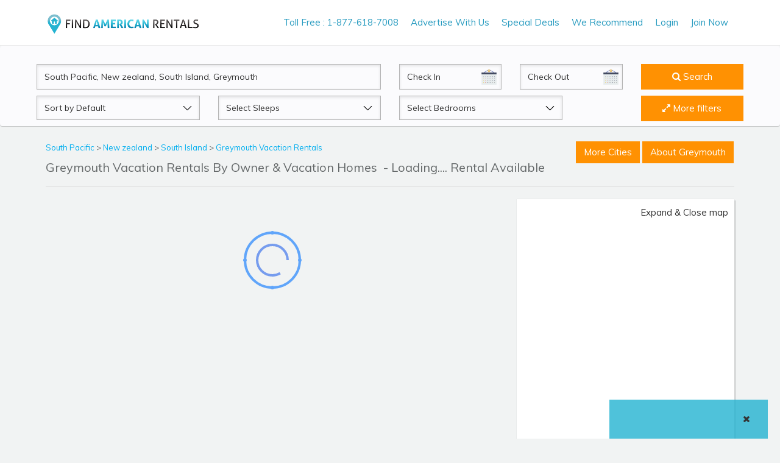

--- FILE ---
content_type: text/html; charset=utf-8
request_url: https://www.google.com/recaptcha/api2/aframe
body_size: 268
content:
<!DOCTYPE HTML><html><head><meta http-equiv="content-type" content="text/html; charset=UTF-8"></head><body><script nonce="vqX0EJRmJujPPEhA4Jsz2A">/** Anti-fraud and anti-abuse applications only. See google.com/recaptcha */ try{var clients={'sodar':'https://pagead2.googlesyndication.com/pagead/sodar?'};window.addEventListener("message",function(a){try{if(a.source===window.parent){var b=JSON.parse(a.data);var c=clients[b['id']];if(c){var d=document.createElement('img');d.src=c+b['params']+'&rc='+(localStorage.getItem("rc::a")?sessionStorage.getItem("rc::b"):"");window.document.body.appendChild(d);sessionStorage.setItem("rc::e",parseInt(sessionStorage.getItem("rc::e")||0)+1);localStorage.setItem("rc::h",'1768943238201');}}}catch(b){}});window.parent.postMessage("_grecaptcha_ready", "*");}catch(b){}</script></body></html>

--- FILE ---
content_type: image/svg+xml
request_url: https://www.findamericanrentals.com//new-updated-files/img/calendar.svg
body_size: 2748
content:
<?xml version="1.0" encoding="iso-8859-1"?>
<!-- Generator: Adobe Illustrator 19.0.0, SVG Export Plug-In . SVG Version: 6.00 Build 0)  -->
<svg version="1.1" id="Capa_1" xmlns="http://www.w3.org/2000/svg" xmlns:xlink="http://www.w3.org/1999/xlink" x="0px" y="0px"
	 viewBox="0 0 59 59" style="enable-background:new 0 0 59 59;" xml:space="preserve">
<rect x="0.5" y="12" style="fill:#E7ECED;" width="58" height="47"/>
<g>
	<path style="fill:#7383BF;" d="M33.013,1.508l-1.066,1.693c5.821,3.664,16.971,9.621,17.083,9.681l0.941-1.764
		C49.859,11.059,38.772,5.135,33.013,1.508z"/>
	<path style="fill:#7383BF;" d="M9.029,11.118l0.941,1.764c0.112-0.06,11.262-6.017,17.083-9.681l-1.066-1.693
		C20.228,5.134,9.141,11.059,9.029,11.118z"/>
</g>
<g>
	<circle style="fill:#424A60;" cx="22.5" cy="28" r="1"/>
	<circle style="fill:#424A60;" cx="29.5" cy="28" r="1"/>
	<circle style="fill:#424A60;" cx="36.5" cy="28" r="1"/>
	<circle style="fill:#424A60;" cx="43.5" cy="28" r="1"/>
	<circle style="fill:#424A60;" cx="50.5" cy="28" r="1"/>
	<circle style="fill:#EFCE4A;" cx="8.5" cy="36" r="1"/>
	<circle style="fill:#ED7161;" cx="15.5" cy="36" r="1"/>
	<circle style="fill:#949493;" cx="8.5" cy="28" r="1"/>
	<circle style="fill:#949493;" cx="15.5" cy="28" r="1"/>
	<circle style="fill:#424A60;" cx="22.5" cy="36" r="1"/>
	<circle style="fill:#424A60;" cx="29.5" cy="36" r="1"/>
	<circle style="fill:#424A60;" cx="36.5" cy="36" r="1"/>
	<circle style="fill:#424A60;" cx="43.5" cy="36" r="1"/>
	<circle style="fill:#424A60;" cx="50.5" cy="36" r="1"/>
	<circle style="fill:#EFCE4A;" cx="8.5" cy="43" r="1"/>
	<circle style="fill:#ED7161;" cx="15.5" cy="43" r="1"/>
	<circle style="fill:#424A60;" cx="22.5" cy="43" r="1"/>
	<circle style="fill:#424A60;" cx="29.5" cy="43" r="1"/>
	<circle style="fill:#424A60;" cx="36.5" cy="43" r="1"/>
	<circle style="fill:#424A60;" cx="43.5" cy="43" r="1"/>
	<circle style="fill:#424A60;" cx="50.5" cy="43" r="1"/>
	<circle style="fill:#949493;" cx="43.5" cy="51" r="1"/>
	<circle style="fill:#949493;" cx="50.5" cy="51" r="1"/>
	<circle style="fill:#EFCE4A;" cx="8.5" cy="51" r="1"/>
	<circle style="fill:#ED7161;" cx="15.5" cy="51" r="1"/>
	<circle style="fill:#424A60;" cx="22.5" cy="51" r="1"/>
	<circle style="fill:#424A60;" cx="29.5" cy="51" r="1"/>
	<circle style="fill:#424A60;" cx="36.5" cy="51" r="1"/>
</g>
<circle style="fill:#F7E6A1;stroke:#D8A852;stroke-width:2;stroke-linejoin:round;stroke-miterlimit:10;" cx="29.5" cy="5" r="4"/>
<rect x="0.5" y="12" style="fill:#424A60;" width="58" height="7"/>
<g>
</g>
<g>
</g>
<g>
</g>
<g>
</g>
<g>
</g>
<g>
</g>
<g>
</g>
<g>
</g>
<g>
</g>
<g>
</g>
<g>
</g>
<g>
</g>
<g>
</g>
<g>
</g>
<g>
</g>
</svg>
